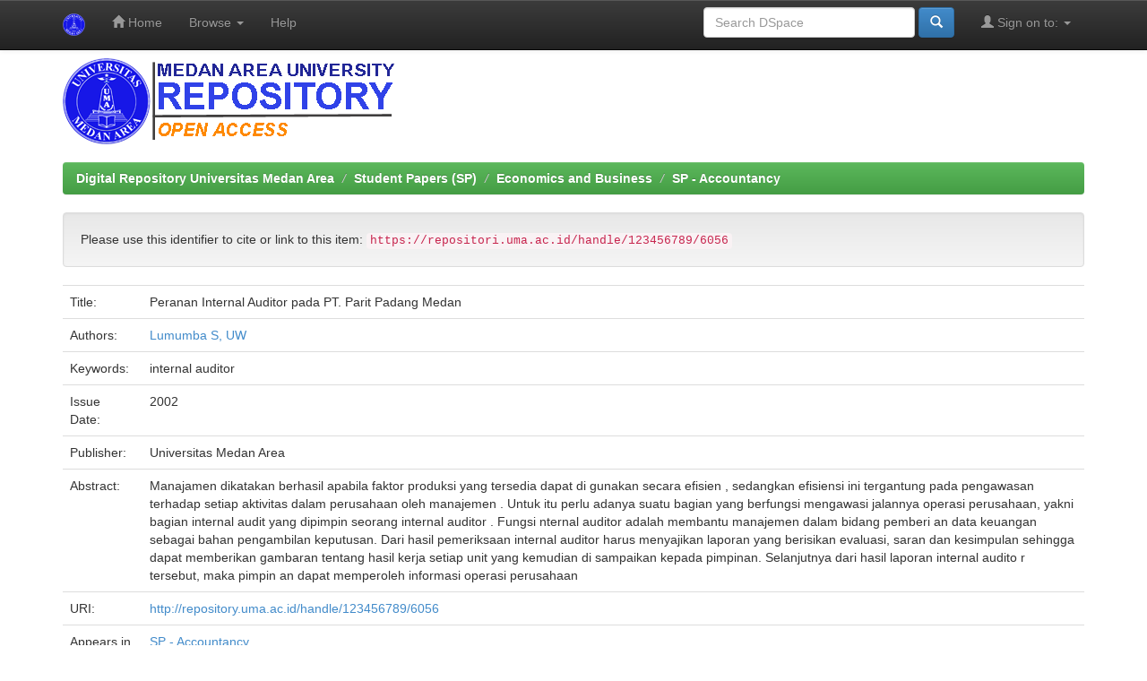

--- FILE ---
content_type: text/html;charset=UTF-8
request_url: https://repositori.uma.ac.id/jspui/handle/123456789/6056
body_size: 4250
content:


















<!DOCTYPE html>
<html>
    <head>
        <title>Digital Repository Universitas Medan Area: Peranan Internal Auditor pada PT. Parit Padang Medan</title>
        <meta http-equiv="Content-Type" content="text/html; charset=UTF-8" />
        <meta name="Generator" content="DSpace 6.3" />
        <meta name="viewport" content="width=device-width, initial-scale=1.0">
        <link rel="shortcut icon" href="/jspui/favicon.ico" type="image/x-icon"/>
        <link rel="stylesheet" href="/jspui/static/css/jquery-ui-1.10.3.custom/redmond/jquery-ui-1.10.3.custom.css" type="text/css" />
        <link rel="stylesheet" href="/jspui/static/css/bootstrap/bootstrap.min.css" type="text/css" />
        <link rel="stylesheet" href="/jspui/static/css/bootstrap/bootstrap-theme.min.css" type="text/css" />
        <link rel="stylesheet" href="/jspui/static/css/bootstrap/dspace-theme.css" type="text/css" />

        <link rel="search" type="application/opensearchdescription+xml" href="/jspui/open-search/description.xml" title="DSpace"/>


<link rel="schema.DCTERMS" href="http://purl.org/dc/terms/" />
<link rel="schema.DC" href="http://purl.org/dc/elements/1.1/" />
<meta name="DC.creator" content="Lumumba S, UW" />
<meta name="DCTERMS.dateAccepted" content="2017-12-12T07:43:54Z" scheme="DCTERMS.W3CDTF" />
<meta name="DCTERMS.available" content="2017-12-12T07:43:54Z" scheme="DCTERMS.W3CDTF" />
<meta name="DCTERMS.issued" content="2002" scheme="DCTERMS.W3CDTF" />
<meta name="DC.identifier" content="http://repository.uma.ac.id/handle/123456789/6056" scheme="DCTERMS.URI" />
<meta name="DCTERMS.abstract" content="Manajamen dikatakan berhasil apabila faktor produksi yang tersedia dapat di gunakan secara efisien , sedangkan efisiensi ini tergantung pada pengawasan terhadap setiap aktivitas dalam perusahaan oleh manajemen . Untuk itu perlu adanya suatu bagian yang berfungsi mengawasi jalannya operasi perusahaan, yakni bagian internal audit yang dipimpin seorang internal auditor . Fungsi nternal auditor adalah membantu manajemen dalam bidang pemberi an data keuangan sebagai bahan pengambilan keputusan. Dari hasil pemeriksaan internal auditor harus menyajikan laporan yang berisikan evaluasi, saran dan kesimpulan sehingga dapat memberikan gambaran tentang hasil kerja setiap unit yang kemudian di sampaikan kepada pimpinan. Selanjutnya dari hasil&#xD;&#xA;laporan internal audito r tersebut, maka pimpin an dapat memperoleh informasi operasi perusahaan" xml:lang="en_US" />
<meta name="DC.language" content="en" xml:lang="en_US" scheme="DCTERMS.RFC1766" />
<meta name="DC.publisher" content="Universitas Medan Area" xml:lang="en_US" />
<meta name="DC.subject" content="internal auditor" xml:lang="en_US" />
<meta name="DC.title" content="Peranan Internal Auditor pada PT. Parit Padang Medan" xml:lang="en_US" />
<meta name="DC.type" content="Thesis" xml:lang="en_US" />

<meta name="citation_keywords" content="internal auditor; Thesis" />
<meta name="citation_dissertation_institution" content="Universitas Medan Area" />
<meta name="citation_title" content="Peranan Internal Auditor pada PT. Parit Padang Medan" />
<meta name="citation_dissertation_name" content="Peranan Internal Auditor pada PT. Parit Padang Medan" />
<meta name="citation_language" content="en" />
<meta name="citation_author" content="Lumumba S, UW" />
<meta name="citation_pdf_url" content="https://repositori.uma.ac.id/bitstream/123456789/6056/3/978300355_file3.pdf" />
<meta name="citation_date" content="2002" />
<meta name="citation_abstract_html_url" content="https://repositori.uma.ac.id/handle/123456789/6056" />


        
        <script type='text/javascript' src="/jspui/static/js/jquery/jquery-1.10.2.min.js"></script>
        <script type='text/javascript' src='/jspui/static/js/jquery/jquery-ui-1.10.3.custom.min.js'></script>
        <script type='text/javascript' src='/jspui/static/js/bootstrap/bootstrap.min.js'></script>
        <script type='text/javascript' src='/jspui/static/js/holder.js'></script>
        <script type="text/javascript" src="/jspui/utils.js"></script>
        <script type="text/javascript" src="/jspui/static/js/choice-support.js"> </script>
        


    
    
        <script>
            (function(i,s,o,g,r,a,m){i['GoogleAnalyticsObject']=r;i[r]=i[r]||function(){
            (i[r].q=i[r].q||[]).push(arguments)},i[r].l=1*new Date();a=s.createElement(o),
            m=s.getElementsByTagName(o)[0];a.async=1;a.src=g;m.parentNode.insertBefore(a,m)
            })(window,document,'script','//www.google-analytics.com/analytics.js','ga');

            ga('create', 'UA-111631934-1', 'auto');
            ga('send', 'pageview');
        </script>
    


    
    

<!-- HTML5 shim and Respond.js IE8 support of HTML5 elements and media queries -->
<!--[if lt IE 9]>
  <script src="/jspui/static/js/html5shiv.js"></script>
  <script src="/jspui/static/js/respond.min.js"></script>
<![endif]-->
    </head>

    
    
    <body class="undernavigation">
<a class="sr-only" href="#content">Skip navigation</a>
<header class="navbar navbar-inverse navbar-fixed-top">    
    
            <div class="container">
                

























       <div class="navbar-header">
         <button type="button" class="navbar-toggle" data-toggle="collapse" data-target=".navbar-collapse">
           <span class="icon-bar"></span>
           <span class="icon-bar"></span>
           <span class="icon-bar"></span>
         </button>
         <a class="navbar-brand" href="/jspui/"><img height="25" src="/jspui/image/dspace-logo-only.png" alt="DSpace logo" /></a>
       </div>
       <nav class="collapse navbar-collapse bs-navbar-collapse" role="navigation">
         <ul class="nav navbar-nav">
           <li class=""><a href="/jspui/"><span class="glyphicon glyphicon-home"></span> Home</a></li>
                
           <li class="dropdown">
             <a href="#" class="dropdown-toggle" data-toggle="dropdown">Browse <b class="caret"></b></a>
             <ul class="dropdown-menu">
               <li><a href="/jspui/community-list">Communities<br/>&amp;&nbsp;Collections</a></li>
				<li class="divider"></li>
        <li class="dropdown-header">Browse Items by:</li>
				
				
				
				      			<li><a href="/jspui/browse?type=dateissued">Issue Date</a></li>
					
				      			<li><a href="/jspui/browse?type=author">Author</a></li>
					
				      			<li><a href="/jspui/browse?type=title">Title</a></li>
					
				      			<li><a href="/jspui/browse?type=subject">Subject</a></li>
					
				      			<li><a href="/jspui/browse?type=advisor">???browse.menu.advisor???</a></li>
					
				    
				

            </ul>
          </li>
          <li class=""><script type="text/javascript">
<!-- Javascript starts here
document.write('<a href="#" onClick="var popupwin = window.open(\'/jspui/help/index.html\',\'dspacepopup\',\'height=600,width=550,resizable,scrollbars\');popupwin.focus();return false;">Help<\/a>');
// -->
</script><noscript><a href="/jspui/help/index.html" target="dspacepopup">Help</a></noscript></li>
       </ul>

 
 
       <div class="nav navbar-nav navbar-right">
		<ul class="nav navbar-nav navbar-right">
         <li class="dropdown">
         
             <a href="#" class="dropdown-toggle" data-toggle="dropdown"><span class="glyphicon glyphicon-user"></span> Sign on to: <b class="caret"></b></a>
	             
             <ul class="dropdown-menu">
               <li><a href="/jspui/mydspace">My DSpace</a></li>
               <li><a href="/jspui/subscribe">Receive email<br/>updates</a></li>
               <li><a href="/jspui/profile">Edit Profile</a></li>

		
             </ul>
           </li>
          </ul>
          
	
	<form method="get" action="/jspui/simple-search" class="navbar-form navbar-right">
	    <div class="form-group">
          <input type="text" class="form-control" placeholder="Search&nbsp;DSpace" name="query" id="tequery" size="25"/>
        </div>
        <button type="submit" class="btn btn-primary"><span class="glyphicon glyphicon-search"></span></button>

	</form></div>
    </nav>

            </div>

</header>

<main id="content" role="main">
<div class="container banner">


        <img class="pull-left" src="/jspui/image/dspacelognew.png" alt="Repository UMA logo" style="padding: 0px;margin: 0px;" />

</div>
<br/>
                

<div class="container">
    



  

<ol class="breadcrumb btn-success">

  <li><a href="/jspui/">Digital Repository Universitas Medan Area</a></li>

  <li><a href="/jspui/handle/123456789/1">Student Papers (SP)</a></li>

  <li><a href="/jspui/handle/123456789/19">Economics and Business</a></li>

  <li><a href="/jspui/handle/123456789/20">SP - Accountancy</a></li>

</ol>

</div>                



        
<div class="container">
	






































		
		
		
		

                
                <div class="well">Please use this identifier to cite or link to this item:
                <code>https://repositori.uma.ac.id/handle/123456789/6056</code></div>



    
    <table class="table itemDisplayTable">
<tr><td class="metadataFieldLabel dc_title">Title:&nbsp;</td><td class="metadataFieldValue dc_title">Peranan&#x20;Internal&#x20;Auditor&#x20;pada&#x20;PT.&#x20;Parit&#x20;Padang&#x20;Medan</td></tr>
<tr><td class="metadataFieldLabel dc_contributor_author">Authors:&nbsp;</td><td class="metadataFieldValue dc_contributor_author"><a class="author"href="/jspui/browse?type=author&amp;value=Lumumba+S%2C+UW">Lumumba&#x20;S,&#x20;UW</a></td></tr>
<tr><td class="metadataFieldLabel dc_subject">Keywords:&nbsp;</td><td class="metadataFieldValue dc_subject">internal&#x20;auditor</td></tr>
<tr><td class="metadataFieldLabel dc_date_issued">Issue Date:&nbsp;</td><td class="metadataFieldValue dc_date_issued">2002</td></tr>
<tr><td class="metadataFieldLabel dc_publisher">Publisher:&nbsp;</td><td class="metadataFieldValue dc_publisher">Universitas&#x20;Medan&#x20;Area</td></tr>
<tr><td class="metadataFieldLabel dc_description_abstract">Abstract:&nbsp;</td><td class="metadataFieldValue dc_description_abstract">Manajamen&#x20;dikatakan&#x20;berhasil&#x20;apabila&#x20;faktor&#x20;produksi&#x20;yang&#x20;tersedia&#x20;dapat&#x20;di&#x20;gunakan&#x20;secara&#x20;efisien&#x20;,&#x20;sedangkan&#x20;efisiensi&#x20;ini&#x20;tergantung&#x20;pada&#x20;pengawasan&#x20;terhadap&#x20;setiap&#x20;aktivitas&#x20;dalam&#x20;perusahaan&#x20;oleh&#x20;manajemen&#x20;.&#x20;Untuk&#x20;itu&#x20;perlu&#x20;adanya&#x20;suatu&#x20;bagian&#x20;yang&#x20;berfungsi&#x20;mengawasi&#x20;jalannya&#x20;operasi&#x20;perusahaan,&#x20;yakni&#x20;bagian&#x20;internal&#x20;audit&#x20;yang&#x20;dipimpin&#x20;seorang&#x20;internal&#x20;auditor&#x20;.&#x20;Fungsi&#x20;nternal&#x20;auditor&#x20;adalah&#x20;membantu&#x20;manajemen&#x20;dalam&#x20;bidang&#x20;pemberi&#x20;an&#x20;data&#x20;keuangan&#x20;sebagai&#x20;bahan&#x20;pengambilan&#x20;keputusan.&#x20;Dari&#x20;hasil&#x20;pemeriksaan&#x20;internal&#x20;auditor&#x20;harus&#x20;menyajikan&#x20;laporan&#x20;yang&#x20;berisikan&#x20;evaluasi,&#x20;saran&#x20;dan&#x20;kesimpulan&#x20;sehingga&#x20;dapat&#x20;memberikan&#x20;gambaran&#x20;tentang&#x20;hasil&#x20;kerja&#x20;setiap&#x20;unit&#x20;yang&#x20;kemudian&#x20;di&#x20;sampaikan&#x20;kepada&#x20;pimpinan.&#x20;Selanjutnya&#x20;dari&#x20;hasil&#x0D;&#x0A;laporan&#x20;internal&#x20;audito&#x20;r&#x20;tersebut,&#x20;maka&#x20;pimpin&#x20;an&#x20;dapat&#x20;memperoleh&#x20;informasi&#x20;operasi&#x20;perusahaan</td></tr>
<tr><td class="metadataFieldLabel dc_identifier_uri">URI:&nbsp;</td><td class="metadataFieldValue dc_identifier_uri"><a href="http://repository.uma.ac.id/handle/123456789/6056">http:&#x2F;&#x2F;repository.uma.ac.id&#x2F;handle&#x2F;123456789&#x2F;6056</a></td></tr>
<tr><td class="metadataFieldLabel">Appears in Collections:</td><td class="metadataFieldValue"><a href="/jspui/handle/123456789/20">SP - Accountancy</a><br/></td></tr>
</table><br/>
<div class="panel panel-info"><div class="panel-heading">Files in This Item:</div>
<table class="table panel-body"><tr><th id="t1" class="standard">File</th>
<th id="t2" class="standard">Description</th>
<th id="t3" class="standard">Size</th><th id="t4" class="standard">Format</th><th>&nbsp;</th></tr>
<tr><td headers="t1" class="standard break-all"><a target="_blank" href="/jspui/bitstream/123456789/6056/1/978300355_file1.pdf">978300355_file1.pdf</a></td><td headers="t2" class="standard break-all">Cover</td><td headers="t3" class="standard">318.36 kB</td><td headers="t4" class="standard">Adobe PDF</td><td class="standard" align="center"><a class="btn btn-primary" target="_blank" href="/jspui/bitstream/123456789/6056/1/978300355_file1.pdf">View/Open</a></td></tr><tr><td headers="t1" class="standard break-all"><a target="_blank" href="/jspui/bitstream/123456789/6056/2/978300355_file2.pdf">978300355_file2.pdf</a></td><td headers="t2" class="standard break-all">Abstract</td><td headers="t3" class="standard">328.07 kB</td><td headers="t4" class="standard">Adobe PDF</td><td class="standard" align="center"><a class="btn btn-primary" target="_blank" href="/jspui/bitstream/123456789/6056/2/978300355_file2.pdf">View/Open</a></td></tr><tr><td headers="t1" class="standard break-all"><a target="_blank" href="/jspui/bitstream/123456789/6056/3/978300355_file3.pdf">978300355_file3.pdf</a></td><td headers="t2" class="standard break-all">Introduction</td><td headers="t3" class="standard">383.01 kB</td><td headers="t4" class="standard">Adobe PDF</td><td class="standard" align="center"><a class="btn btn-primary" target="_blank" href="/jspui/bitstream/123456789/6056/3/978300355_file3.pdf">View/Open</a></td></tr><tr><td headers="t1" class="standard break-all"><a target="_blank" href="/jspui/bitstream/123456789/6056/4/978300355_file4.pdf">978300355_file4.pdf</a></td><td headers="t2" class="standard break-all">Chapter I</td><td headers="t3" class="standard">163.21 kB</td><td headers="t4" class="standard">Adobe PDF</td><td class="standard" align="center"><a class="btn btn-primary" target="_blank" href="/jspui/bitstream/123456789/6056/4/978300355_file4.pdf">View/Open</a></td></tr><tr><td headers="t1" class="standard break-all"><a target="_blank" href="/jspui/bitstream/123456789/6056/5/978300355_file8.pdf">978300355_file8.pdf</a></td><td headers="t2" class="standard break-all">Reference</td><td headers="t3" class="standard">136.48 kB</td><td headers="t4" class="standard">Adobe PDF</td><td class="standard" align="center"><a class="btn btn-primary" target="_blank" href="/jspui/bitstream/123456789/6056/5/978300355_file8.pdf">View/Open</a></td></tr></table>
</div>

<div class="container row">


    <a class="btn btn-default" href="/jspui/handle/123456789/6056?mode=full">
        Show full item record
    </a>

    <a class="statisticsLink  btn btn-primary" href="/jspui/handle/123456789/6056/statistics"><span class="glyphicon glyphicon-stats"></span></a>

    

</div>
<br/>
    

<br/>
    

    <p class="submitFormHelp alert alert-info">Items in DSpace are protected by copyright, with all rights reserved, unless otherwise indicated.</p>
    












            

</div>
</main>
            
             <footer class="navbar navbar-inverse navbar-bottom">
             
			<div id="footer_feedback" class="pull-left">                                    
                             <p class="text-muted">© 2022 Copyright PDAI - <a target="_blank" href="https://uma.ac.id"> Universitas Medan Area</a></a></p>
				
                                </div>
		
    </footer>
    </body>
</html>






--- FILE ---
content_type: application/javascript
request_url: https://repositori.uma.ac.id/jspui/utils.js
body_size: 1882
content:
/*
 * The contents of this file are subject to the license and copyright
 * detailed in the LICENSE and NOTICE files at the root of the source
 * tree and available online at
 *
 * http://www.dspace.org/license/
 */
/*
 * Utility Javascript methods for DSpace
 */

// Popup window - here so it can be referred to by several methods
var popupWindow;

// =========================================================
//  Methods for e-person popup window
// =========================================================

// Add to list of e-people on this page -- invoked by eperson popup window
function addEPerson(id, email, name)
{
    var newplace = window.document.epersongroup.eperson_id.options.length;

    if (newplace > 0 && window.document.epersongroup.eperson_id.options[0].value == "")
    {
        newplace = 0;
    }

    // First we check to see if e-person is already there
    for (var i = 0; i < window.document.epersongroup.eperson_id.options.length; i++)
    {
        if (window.document.epersongroup.eperson_id.options[i].value == id)
        {
            newplace = -1;
        }
    }

    if (newplace > -1)
    {
        window.document.epersongroup.eperson_id.options[newplace] = new Option(name + " (" + email + ")", id);
    }
}

// Add to list of groups on this page -- invoked by eperson popup window
function addGroup(id, name)
{
    var newplace = window.document.epersongroup.group_ids.options.length;

	if (newplace > 0 && window.document.epersongroup.group_ids.options[0].value == "")
    {
        newplace = 0;
    }

    // First we check to see if group is already there
    for (var i = 0; i < window.document.epersongroup.group_ids.options.length; i++)
    {
        // is it in the list already
        if (window.document.epersongroup.group_ids.options[i].value == id)
        {
            newplace = -1;
        }

        // are we trying to add the new group to the new group on an Edit Group page (recursive)
        if (window.document.epersongroup.group_id)
        {
            if (window.document.epersongroup.group_id.value == id)
            {
                newplace = -1;
            }
        }
    }

    if (newplace > -1)
    {
        window.document.epersongroup.group_ids.options[newplace] = new Option(name + " (" + id + ")", id);
    }
}

// This needs to be invoked in the 'onClick' javascript event for buttons
// on pages with a dspace:selecteperson element in them
function finishEPerson()
{
    selectAll(window.document.epersongroup.eperson_id);

	if (popupWindow != null)
	{
		popupWindow.close();
	}
}

// This needs to be invoked in the 'onClick' javascript event for buttons
// on pages with a dspace:selecteperson element in them
function finishGroups()
{
    selectAll(window.document.epersongroup.group_ids);

    if (popupWindow != null)
    {
		popupWindow.close();
    }
}

// =========================================================
//  Miscellaneous utility methods
// =========================================================

// Open a popup window (or bring to front if already open)
function popup_window(winURL, winName)
{
    var props = 'scrollBars=yes,resizable=yes,toolbar=no,menubar=no,location=no,directories=no,width=640,height=480';
    popupWindow = window.open(winURL, winName, props);
    popupWindow.focus();
}


// Select all options in a <SELECT> list
function selectAll(sourceList)
{
    for(var i = 0; i < sourceList.options.length; i++)
    {
        if ((sourceList.options[i] != null) && (sourceList.options[i].value != ""))
            sourceList.options[i].selected = true;
    }
    return true;
}

// Deletes the selected options from supplied <SELECT> list
function removeSelected(sourceList)
{
    var maxCnt = sourceList.options.length;
    for(var i = maxCnt - 1; i >= 0; i--)
    {
        if ((sourceList.options[i] != null) && (sourceList.options[i].selected == true))
        {
            sourceList.options[i] = null;
        }
    }
}


// Disables accidentally submitting a form when the "Enter" key is pressed.
// Just add "onkeydown='return disableEnterKey(event);'" to form.
function disableEnterKey(e)
{
     var key;

     if(window.event)
          key = window.event.keyCode;     //Internet Explorer
     else
          key = e.which;     //Firefox & Netscape

     if(key == 13)  //if "Enter" pressed, then disable!
          return false;
     else
          return true;
}


//******************************************************
// Functions used by controlled vocabulary add-on
// There might be overlaping with existing functions
//******************************************************

function expandCollapse(node, contextPath) {
	node = node.parentNode;
	var childNode  = (node.getElementsByTagName("ul"))[0];

	if(!childNode) return false;

	var image = node.getElementsByTagName("img")[0];
	
	if(childNode.style.display != "block") {
		childNode.style.display  = "block";
		image.src = contextPath + "/image/controlledvocabulary/m.gif";
		image.alt = "Collapse search term category";
	} else {
		childNode.style.display  = "none";
		image.src = contextPath + "/image/controlledvocabulary/p.gif";
		image.alt = "Expand search term category";
	}
	
	return false;
}


function getAnchorText(ahref) {
 	if(isMicrosoft()) return ahref.childNodes.item(0).nodeValue;
	else return ahref.text;
}

function getTextValue(node) {
 	if(node.nodeName == "A") {
 		return getAnchorText(node);
 	} else {
 		return "";
 	}
 	
}


function getParentTextNode(node) {
	var parentNode = node.parentNode.parentNode.parentNode;
	var children = parentNode.childNodes;
	var textNode;
	for(var i=0; i< children.length; i++) {
		var child = children.item(i);
		if(child.className == "value") {
			return child;
		}
	}
	return null;
}

function ec(node, contextPath) {
	expandCollapse(node, contextPath);
	return false;
}


function i(node) {
	return sendBackToParentWindow(node);
}


function getChildrenByTagName(rootNode, tagName) {
	var children = rootNode.childNodes;
	var result = new Array(0);
	if(children == null) return result;
	for(var i=0; i<children.length; i++) {
		if(children[i].tagName == tagName) {
			var elementArray = new Array(1);
			elementArray[0] = children[i];
			result = result.concat(elementArray);
		}
	}
	return result;
}

function popUp(URL) {
	var page;
	page = window.open(URL, 'controlledvocabulary', 'toolbar=0,scrollbars=1,location=0,statusbar=0,menubar=0,resizable=1,width=650,height=450');
}


function isNetscape(v) {
		  return isBrowser("Netscape", v);
}
	
function isMicrosoft(v) {
		  return isBrowser("Microsoft", v);
}

function isMicrosoft() {
		  return isBrowser("Microsoft", 0);
}


function isBrowser(b,v) {
		  browserOk = false;
		  versionOk = false;

		  browserOk = (navigator.appName.indexOf(b) != -1);
		  if (v == 0) versionOk = true;
		  else  versionOk = (v <= parseInt(navigator.appVersion));
		  return browserOk && versionOk;
}



